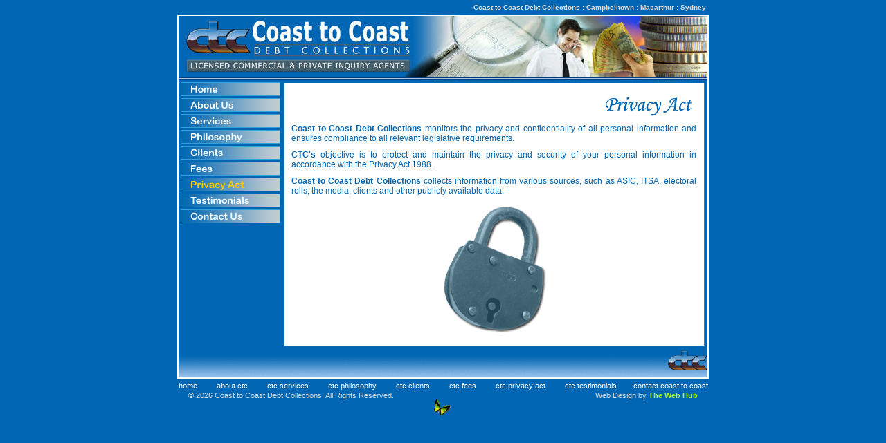

--- FILE ---
content_type: text/html; charset=UTF-8
request_url: http://ctcdebtcollections.com.au/privacyact.php
body_size: 1922
content:

	
<!DOCTYPE html PUBLIC "-//W3C//DTD XHTML 1.0 Transitional//EN"
   "http://www.w3.org/TR/xhtml1/DTD/xhtml1-transitional.dtd">

<html>

<head>

<title>Bad Debt : Coast to Coast Debt Collections : Campbelltown : Sydney</title>

<meta http-equiv="Content-Type" content="text/css; charset=iso-8859-1" />
<meta name="Keywords" content="Coast to Coast Debt Collections, Debt, recovery, Debt Collector, Collection Agency, Campbelltown, Liverpool, Macarthur, Sydney, NSW, New South Wales, Australia" />
<meta name="Description" content="Coast to Coast Debt Collections" />
<meta name="robots" content="index, follow" />
<meta name="googlebot" content="index, follow" />
<meta name="revisit-after" content="14 days" />

<link type="text/css" rel="stylesheet" href="style.css" />

</head>

<body>

<script type="text/javascript">
<!-- Begin Image Mouseover Code

image0 = new Image();
image0.src = "images/nav_home_y.gif";

image1 = new Image();
image1.src = "images/nav_aboutus_y.gif";

image2 = new Image();
image2.src = "images/nav_services_y.gif";

image3 = new Image();
image3.src = "images/nav_philosophy_y.gif";

image4 = new Image();
image4.src = "images/nav_areasofwork_y.gif";

image5 = new Image();
image5.src = "images/nav_fees_y.gif";

image6 = new Image();
image6.src = "images/nav_privacyact_y.gif";

image7 = new Image();
image7.src = "images/nav_testimonials_y.gif";

image8 = new Image();
image8.src = "images/nav_contactus_y.gif";

-->
</script>


<div id="h1container">
<h1>Coast to Coast Debt Collections : Campbelltown : Macarthur : Sydney</h1>
</div>

<div id="container">

	<table style="width: 764px;" cellspacing="0" cellpadding="0" border="0">
		<tr>
			<td width="764" align="left" valign="top">
				<img src="images/top_logo.jpg" width="764" height="97" border="0" alt="Coast to Coast Debt Collections" title="Coast to Coast Debt Collections" /><br />
			</td>
		</tr>
	</table>
	
	<table style="width: 764px;" cellspacing="0" cellpadding="0" border="0">
		<tr>
			<td width="147" align="left" valign="top" bgcolor="#0166b4">
			
				<a href="index.php" onmouseover="image0.src='images/nav_home_y.gif';" onmouseout="image0.src='images/nav_home_w.gif';"><img src="images/nav_home_w.gif" name="image0" width="147" height="21" border="0" alt="Coast to Coast Debt Collections" title="Coast to Coast Debt Collections" /></a><br /><a href="aboutus.php" onmouseover="image1.src='images/nav_aboutus_y.gif';" onmouseout="image1.src='images/nav_aboutus_w.gif';"><img src="images/nav_aboutus_w.gif" name="image1" width="147" height="22" border="0" alt="About Us" title="About Us" /></a><br /><a href="services.php" onmouseover="image2.src='images/nav_services_y.gif';" onmouseout="image2.src='images/nav_services_w.gif';"><img src="images/nav_services_w.gif" name="image2" width="147" height="24" border="0" alt="Services" title="Services" /></a><br /><a href="philosophy.php" onmouseover="image3.src='images/nav_philosophy_y.gif';" onmouseout="image3.src='images/nav_philosophy_w.gif';"><img src="images/nav_philosophy_w.gif" name="image3" width="147" height="23" border="0" alt="Philosophy" title="Philosophy" /></a><br /><a href="areasofwork.php" onmouseover="image4.src='images/nav_areasofwork_y.gif';" onmouseout="image4.src='images/nav_areasofwork_w.gif';"><img src="images/nav_areasofwork_w.gif" name="image4" width="147" height="23" border="0" alt="Areas Of Work" title="Areas Of Work" /></a><br /><a href="fees.php" onmouseover="image5.src='images/nav_fees_y.gif';" onmouseout="image5.src='images/nav_fees_w.gif';"><img src="images/nav_fees_w.gif" name="image5" width="147" height="23" border="0" alt="Fees" title="Fees" /></a><br /><a href="privacyact.php" onmouseover="image6.src='images/nav_privacyact_y.gif';" onmouseout="image6.src='images/nav_privacyact_y.gif';"><img src="images/nav_privacyact_y.gif" name="image6" width="147" height="23" border="0" alt="Privacy Act" title="Privacy Act" /></a><br /><a href="testimonials.php" onmouseover="image7.src='images/nav_testimonials_y.gif';" onmouseout="image7.src='images/nav_testimonials_w.gif';"><img src="images/nav_testimonials_w.gif" name="image7" width="147" height="23" border="0" alt="Testimonials" title="Testimonials" /></a><br /><a href="contactus.php" onmouseover="image8.src='images/nav_contactus_y.gif';" onmouseout="image8.src='images/nav_contactus_w.gif';"><img src="images/nav_contactus_w.gif" name="image8" width="147" height="23" border="0" alt="Contact Us" title="Contact Us" /></a><br />
				<div style="padding: 0px 0px 150px 0px;"></div>

			</td>
			<td width="100%" align="left" valign="top" class="mainfill" style="padding: 5px 15px 5px 15px;">
			
				
<img src="images/blank.gif" width="287" height="8" border="0" alt="Debt Collector Sydney" title="Debt Collector Sydney" /><br />
<div class="right">
<img src="images/heading_privacy.gif" width="287" height="38" border="0" alt="Debt Collector Sydney" title="Debt Collector Sydney" /><br />
</div>
<img src="images/blank.gif" width="287" height="8" border="0" alt="Debt Collector Sydney" title="Debt Collector Sydney" /><br />
<p><b>Coast to Coast Debt Collections</b> monitors the privacy and confidentiality of all personal information and ensures compliance to all relevant legislative requirements.</p>

<p><b>CTC's</b> objective is to protect and maintain the privacy and security of your personal information in accordance with the Privacy Act 1988.</p>

<p><b>Coast to Coast Debt Collections</b> collects information from various sources, such as ASIC, ITSA, electoral rolls, the media, clients and other publicly available data.</p>
<div class="center">
<img src="images/photo_privacy.gif" width="150" height="188" border="0" alt="Debt Recovery Sydney" title="Debt Recovery Sydney" /><br />
</div>
<br />

			
			</td>
		</tr>
	</table>

	<table style="width: 764px;" cellspacing="0" cellpadding="0" border="0">
		<tr>
			<td width="764" align="left" valign="top">
				<img src="images/bottom_footer.gif" width="764" height="46" border="0" alt="Coast to Coast Debt Collections" title="Coast to Coast Debt Collections" /><br />
			</td>
		</tr>
	</table>

</div>
<table style="width: 100%;" cellspacing="0" cellpadding="0" border="0">
	<tr>
		<td width="100%" align="center" valign="top">
			<a href="index.php" class="sitemaplink">home</a>&nbsp;&nbsp;&nbsp;&nbsp;&nbsp;&nbsp;&nbsp;<a href="aboutus.php" class="sitemaplink">about ctc</a>&nbsp;&nbsp;&nbsp;&nbsp;&nbsp;&nbsp;&nbsp;<a href="services.php" class="sitemaplink">ctc services</a>&nbsp;&nbsp;&nbsp;&nbsp;&nbsp;&nbsp;&nbsp;<a href="philosophy.php" class="sitemaplink">ctc philosophy</a>&nbsp;&nbsp;&nbsp;&nbsp;&nbsp;&nbsp;&nbsp;<a href="areasofwork.php" class="sitemaplink">ctc clients</a>&nbsp;&nbsp;&nbsp;&nbsp;&nbsp;&nbsp;&nbsp;<a href="fees.php" class="sitemaplink">ctc fees</a>&nbsp;&nbsp;&nbsp;&nbsp;&nbsp;&nbsp;&nbsp;<a href="privacyact.php" class="sitemaplink">ctc privacy act</a>&nbsp;&nbsp;&nbsp;&nbsp;&nbsp;&nbsp;&nbsp;<a href="testimonials.php" class="sitemaplink">ctc testimonials</a>&nbsp;&nbsp;&nbsp;&nbsp;&nbsp;&nbsp;<a href="contactus.php" class="sitemaplink">contact coast to coast</a><br />
		</td>
	</tr>
</table>
<div id="copyright">

	&copy; 2026 Coast to Coast Debt Collections. All Rights Reserved. &nbsp;&nbsp;&nbsp;&nbsp;&nbsp;&nbsp;&nbsp;&nbsp;&nbsp;&nbsp;&nbsp;&nbsp;&nbsp;&nbsp;&nbsp;&nbsp;&nbsp;&nbsp;&nbsp;&nbsp;&nbsp;&nbsp;&nbsp;&nbsp;&nbsp;&nbsp;&nbsp;&nbsp;&nbsp;&nbsp;&nbsp;&nbsp;&nbsp;&nbsp;&nbsp;&nbsp;&nbsp;&nbsp;&nbsp;&nbsp;&nbsp;&nbsp;&nbsp;&nbsp;&nbsp;&nbsp;&nbsp;&nbsp;&nbsp;&nbsp;&nbsp;&nbsp;&nbsp;&nbsp;&nbsp;&nbsp;&nbsp;&nbsp;&nbsp;&nbsp;&nbsp;&nbsp;&nbsp;&nbsp;&nbsp;&nbsp;&nbsp;&nbsp;&nbsp;&nbsp;&nbsp;&nbsp;&nbsp;&nbsp;&nbsp;&nbsp;&nbsp;&nbsp;&nbsp;&nbsp;&nbsp;&nbsp;&nbsp;&nbsp;&nbsp;&nbsp;&nbsp;&nbsp;&nbsp;&nbsp;&nbsp;&nbsp;&nbsp;&nbsp;&nbsp;&nbsp;Web Design by <a href="http://www.thewebhub.com.au/" class="webhublink" target="_blank">The Web Hub</a> <img src="images/webhub_logo.gif" width="27" height="24" border="0" class="middle" alt="Website Designed and Created by The Web Hub" title="Website Designed and Created by The Web Hub" /><br />
	
</div>


</body>

</html>





--- FILE ---
content_type: text/css
request_url: http://ctcdebtcollections.com.au/style.css
body_size: 8055
content:
body {
  margin:0px 0px 9px 0px;
  padding:0;
  color: #000000;
  background: #0166b4;
}

#h1container {
  padding: 3px;
  margin: 0 auto;
  width: 764px;
  color: #ffffff;
  border: 0px;
} 

#container {
  margin: 0 auto;
  width: 764px;
  padding: 0px;
  color: #0166B4;
  background: #ffffff;
  font-size: 12px; 
  font-family: Arial, sans-serif; 
  font-weight: normal; 
  border: 2px #ffffff solid;
} 

#copyright {
  margin: 0 auto;
  width: 764px;
  text-align: center;
  color: #dddddd; 
  font-size: 11px; 
  font-family: Arial, sans-serif; 
  font-weight: normal; 
} 

A.pagelink {
  color: #0166B4; 
  font-size: 12px; 
  font-family: Arial, sans-serif; 
  font-weight: bold; 
  text-decoration: none; 
} 

A:hover.pagelink {
  color: #77c40a; 
  font-size: 12px; 
  font-family: Arial, sans-serif; 
  font-weight: bold; 
  text-decoration: underline; 
}

A.pagelink2 {
  color: #0166B4; 
  font-size: 12px; 
  font-family: Arial, sans-serif; 
  font-weight: bold; 
  text-decoration: none; 
} 

A:hover.pagelink2 {
  color: #77c40a; 
  font-size: 12px; 
  font-family: Arial, sans-serif; 
  font-weight: bold; 
  text-decoration: underline; 
}

A.pagelink2a {
  color: #77c40a; 
  font-size: 11px; 
  font-family: Arial, sans-serif; 
  font-weight: bold; 
  text-decoration: none; 
} 

A:hover.pagelink2a {
  color: #77c40a; 
  font-size: 11px; 
  font-family: Arial, sans-serif; 
  font-weight: bold; 
  text-decoration: underline; 
}

A.pagelink3 {
  color: #888888; 
  font-size: 12px; 
  font-family: Arial, sans-serif; 
  font-weight: bold; 
  text-decoration: none; 
} 

A:hover.pagelink3 {
  color: #77c40a; 
  font-size: 12px; 
  font-family: Arial, sans-serif; 
  font-weight: bold; 
  text-decoration: underline; 
}

A.navlink {
  color: #f803b0; 
  font-size: 13px; 
  font-family: Arial, sans-serif; 
  font-weight: bold; 
  text-decoration: none; 
} 

A:hover.navlink {
  color: #77c40a; 
  font-size: 13px; 
  font-family: Arial, sans-serif; 
  font-weight: bold; 
  text-decoration: underline; 
}

A.faqlink {
  color: #f803b0; 
  font-size: 12px; 
  font-family: Arial, sans-serif; 
  font-weight: bold; 
  text-decoration: none; 
} 

A:hover.faqlink {
  color: #77c40a; 
  font-size: 12px; 
  font-family: Arial, sans-serif; 
  font-weight: bold; 
  text-decoration: underline; 
}

A.faqlink2 {
  color: #77c40a; 
  font-size: 14px; 
  font-family: Arial, sans-serif; 
  font-weight: bold; 
  text-decoration: none; 
} 

A:hover.faqlink2 {
  color: #f803b0; 
  font-size: 14px; 
  font-family: Arial, sans-serif; 
  font-weight: bold; 
  text-decoration: underline; 
}

A.demonewslink {
  color: #f803b0; 
  font-size: 11px; 
  font-family: Arial, sans-serif; 
  font-weight: normal; 
  text-decoration: none; 
} 

A:hover.demonewslink {
  color: #77c40a; 
  font-size: 11px; 
  font-family: Arial, sans-serif; 
  font-weight: normal; 
  text-decoration: underline; 
}

A.sitemaplink {
  color: #ffffff; 
  font-size: 11px; 
  font-family: Arial, sans-serif; 
  font-weight: normal; 
  text-decoration: none; 
} 

A:hover.sitemaplink {
  color: #FCBF05; 
  font-size: 11px; 
  font-family: Arial, sans-serif; 
  font-weight: normal; 
  text-decoration: underline; 
}

A.fineprintlink {
  color: #5d5b5a; 
  font-size: 9px; 
  font-family: Arial, sans-serif; 
  font-weight: normal; 
  text-decoration: none; 
} 

A:hover.fineprintlink {
  color: #ee2707; 
  font-size: 9px; 
  font-family: Arial, sans-serif; 
  font-weight: normal; 
  text-decoration: underline; 
}

A.webhublink { 
  color: #acfa2e; 
  font-size: 11px; 
  font-family: Arial, sans-serif; 
  font-weight: bold; 
  text-decoration: none; 
}

A:hover.webhublink { 
  color: #ffffff; 
  font-size: 11px; 
  font-family: Arial, sans-serif; 
  font-weight: bold; 
  text-decoration: underline; 
}

A.statslink {
  color: #ff0000; 
  font-size: 10px; 
  font-family: Arial, sans-serif; 
  font-weight: normal; 
  text-decoration: none; 
} 

A:hover.statslink {
  color: #70c21b; 
  font-size: 10px; 
  font-family: Arial, sans-serif; 
  font-weight: normal; 
  text-decoration: underline; 
}

img.middle {
  vertical-align: middle;
}

p {
  text-align: justify;
  text-indent:0px;
  margin-top: 0px; 
  margin-bottom: 10px; 
  margin-left: 1px; 
  margin-right: 1px; 
}

h1 {
  font-family: Arial, sans-serif;
  font-size: 10px;
  color: #dddddd;
  margin: 0px;
  padding: 2px;
  text-align: right; 
}

h2 {
  font-family: Arial, sans-serif;
  font-size: 16px;
  color: #0166B4;
  margin: 0px;
  padding: 0px;
}

h3 {
  font-family: Arial, sans-serif;
  font-size: 14px;
  color: #0F3F6F;
  margin: 0px;
  padding: 0px;
  padding-bottom: 5px;
}

form {
  margin-bottom: 0px;
  margin-top: 0px;
  padding: 0px;
}

input {
  font-family: Arial, sans-serif; 
  font-size: 11px; 
  font-weight: normal; 
  color: #60514a;
  padding: 1px;
}

select {
  font-family: Arial, sans-serif; 
  font-size: 11px; 
  font-weight: normal; 
  color: #60514a;
  padding: 1px;
}

textarea {
  font-family: Arial, sans-serif; 
  font-size: 11px; 
  font-weight: normal; 
  color: #60514a;
  padding: 1px;
}

table {
  margin-left: auto;
  margin-right: auto;
}

ul {
  margin: 0px;
  padding: 0px 0px 0px 30px;
}

ol {
  margin: 0px;
  padding: 0px 0px 0px 10px;
}

li {
  margin: 0px;
  padding: 0px 0px 0px 10px;
}


.floatright { 
  float: right; 
  margin: 3px 3px 3px 10px;
}

.floatleft { 
  float: left; 
  margin: 3px 10px 3px 3px; 
}

.center {
  text-align: center; 
}

.left { 
  text-align: left;
} 

.right { 
  text-align: right; 
}

.italic {
  font-style: italic;
}

.bold { 
  font-weight: bold; 
}

.red { 
  color: #C30000;
}

.navfill {
  background-image: url(images/nav_fill.gif); 
}

.mainfill {
  background-image: url(images/main_fill.gif); 
}

.contactfill {
  background-image: url(images/contactfill.gif); 
}

.smallprint { 
  font-family: Arial, sans-serif; 
  font-size: 10px; 
  font-weight: normal; 
  font-style: normal; 
  text-decoration: none; 
  color: #888888; 
}

.demo_news_title { 
  font-family: Arial, sans-serif; 
  font-size: 12px; 
  font-weight: bold; 
  font-style: normal; 
  text-decoration: none; 
  color: #888888; 
}

.demo_news_description { 
  font-family: Arial, sans-serif; 
  font-size: 11px; 
  font-weight: normal; 
  font-style: normal; 
  text-decoration: none; 
  color: #888888; 
}

.testimonialtext { 
  font-family: Arial, sans-serif; 
  font-size: 10px; 
  font-weight: normal; 
  font-style: normal; 
  text-decoration: none; 
  color: #888888; 
}

.portfoliotext { 
  font-family: Arial, sans-serif; 
  font-size: 10px; 
  font-weight: normal; 
  font-style: normal; 
  text-decoration: none; 
  color: #888888; 
}

.webhubheading { 
  font-family: Arial, sans-serif; 
  font-size: 12px; 
  font-weight: bold; 
  font-style: normal; 
  text-decoration: none; 
  color: #77C40A; 
}

.heading { 
  font-family: Arial, sans-serif; 
  font-size: 18px; 
  font-weight: bold; 
  font-style: normal; 
  text-decoration: none; 
  color: #ffffff; 
}

.subheading { 
  font-family: Arial, sans-serif; 
  font-size: 16px; 
  font-weight: bold; 
  font-style: normal; 
  text-decoration: none; 
  color: #000000; 
}

.errorheading { 
  font-family: Arial, sans-serif; 
  font-size: 30px; 
  font-weight: bold; 
  font-style: normal; 
  text-decoration: none; 
  color: red; 
}

.errortext { 
  font-family: Arial, sans-serif; 
  font-size: 14px; 
  font-weight: bold; 
  font-style: normal; 
  text-decoration: none; 
  color: #000000; 
}

.fineprint { 
  font-family: Arial, sans-serif; 
  font-size: 10px; 
  font-weight: normal; 
  font-style: italic; 
  text-decoration: none; 
  color: #aaaaaa; 
}

.fineprint2 { 
  font-family: Arial, sans-serif; 
  font-size: 11px; 
  font-weight: normal; 
  font-style: normal; 
  text-decoration: none; 
  color: #aaaaaa; 
}

.stats {
  font-family: Arial, sans-serif; 
  font-size: 11px; 
  font-weight: normal; 
  text-decoration: none; 
} 

.referer { 
  font-family: Arial, sans-serif; 
  font-size: 12px; 
  font-weight: normal; 
  text-decoration: none; 
  color: #ff0000; 
} 
